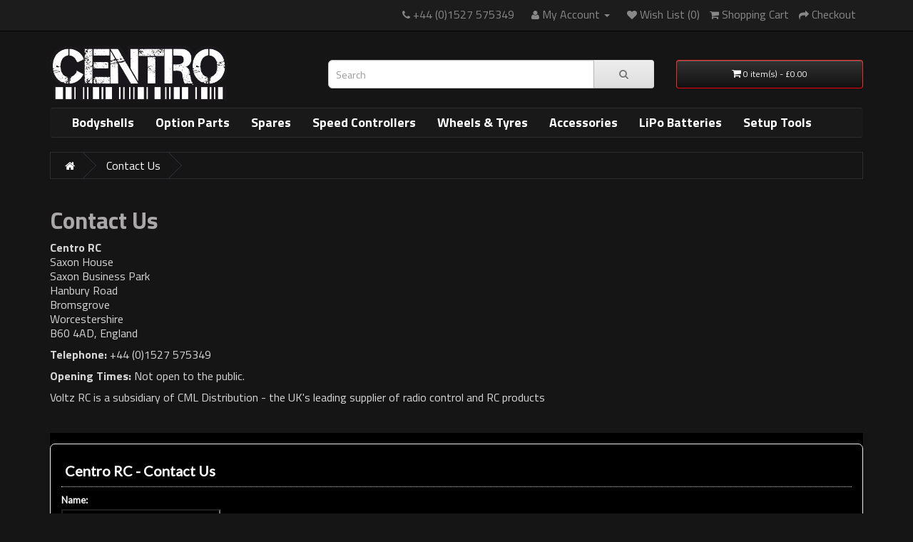

--- FILE ---
content_type: text/html; charset=utf-8
request_url: https://www.centro-rc.com/contact-us
body_size: 2864
content:
<!DOCTYPE html>
<!--[if IE]><![endif]-->
<!--[if IE 8 ]><html dir="ltr" lang="en" class="ie8"><![endif]-->
<!--[if IE 9 ]><html dir="ltr" lang="en" class="ie9"><![endif]-->
<!--[if (gt IE 9)|!(IE)]><!-->
<html dir="ltr" lang="en">
<!--<![endif]-->
<head>
	
<!-- Google tag (gtag.js) -->
<script async src="https://www.googletagmanager.com/gtag/js?id=G-8DJPYSBZRQ"></script>
<script>
  window.dataLayer = window.dataLayer || [];
  function gtag(){dataLayer.push(arguments);}
  gtag('js', new Date());

  gtag('config', 'G-8DJPYSBZRQ');
</script>

<meta charset="UTF-8" />
<meta name="viewport" content="width=device-width, initial-scale=1">
<meta http-equiv="X-UA-Compatible" content="IE=edge">
<title>Contact Us</title>
<base href="https://www.centro-rc.com/" />
<script src="catalog/view/javascript/jquery/jquery-2.1.1.min.js" type="text/javascript"></script>
<link href="catalog/view/javascript/bootstrap/css/bootstrap.min.css" rel="stylesheet" media="screen" />
<script src="catalog/view/javascript/bootstrap/js/bootstrap.min.js" type="text/javascript"></script>
<link href="catalog/view/javascript/font-awesome/css/font-awesome.min.css" rel="stylesheet" type="text/css" />
<link href="//fonts.googleapis.com/css?family=Open+Sans:400,400i,300,700" rel="stylesheet" type="text/css" />
<link href="catalog/view/theme/default/stylesheet/stylesheet.css" rel="stylesheet">
<script src="catalog/view/javascript/common.js" type="text/javascript"></script>
<link href="https://www.centro-rc.com/image/catalog/cart.png" rel="icon" />
<link href="https://fonts.googleapis.com/css?family=Titillium+Web:400,700" rel="stylesheet"> 
<!-- Begin Cookie Consent plugin by Silktide - http://silktide.com/cookieconsent -->
<link rel="stylesheet" type="text/css" href="//cdnjs.cloudflare.com/ajax/libs/cookieconsent2/3.0.3/cookieconsent.min.css" />
<script src="//cdnjs.cloudflare.com/ajax/libs/cookieconsent2/3.0.3/cookieconsent.min.js"></script>
<script>
window.addEventListener("load", function(){
window.cookieconsent.initialise({
  "palette": {
    "popup": {
      "background": "#3d3d3d"
    },
    "button": {
      "background-color": "#f50000",
"background-image": "linear-gradient(to top, #f50000, #f62b2b)",
    "border-color": "#2c2d30"
    }
  },
  "content": {
    "href": "https://www.centro-rc.com/privacy"
  }
})});
</script>
<!-- End Cookie Consent plugin -->  
</head>
<body class="information-information-8">
<nav id="top">
  <div class="container">
            <div id="top-links" class="nav pull-right">
      <ul class="list-inline">
        <li><a href="https://www.centro-rc.com/index.php?route=information/contact"><i class="fa fa-phone"></i></a> <span class="hidden-xs hidden-sm ">+44 (0)1527 575349</span></li>
        <li class="dropdown"><a href="https://www.centro-rc.com/index.php?route=account/account" title="My Account" class="dropdown-toggle" data-toggle="dropdown"><i class="fa fa-user"></i> <span class="hidden-xs hidden-sm ">My Account</span> <span class="caret"></span></a>
          <ul class="dropdown-menu dropdown-menu-right">
			  <div id="menu-hide"></div>
                        <li><a href="https://www.centro-rc.com/index.php?route=account/register">Register</a></li>
            <li><a href="https://www.centro-rc.com/index.php?route=account/login">Login</a></li>
                      </ul>
        </li>
        <li><a href="https://www.centro-rc.com/index.php?route=account/wishlist" id="wishlist-total" title="Wish List (0)"><i class="fa fa-heart"></i> <span class="hidden-xs hidden-sm ">Wish List (0)</span></a></li>
        <li><a href="https://www.centro-rc.com/index.php?route=checkout/cart" title="Shopping Cart"><i class="fa fa-shopping-cart"></i> <span class="hidden-xs hidden-sm ">Shopping Cart</span></a></li>
        <li><a href="https://www.centro-rc.com/index.php?route=checkout/checkout" title="Checkout"><i class="fa fa-share"></i> <span class="hidden-xs">Checkout</span></a></li>
      </ul>
    </div>
  </div>
</nav>
<header>
  <div class="container">
    <div class="row">
      <div class="col-sm-4">
        <div id="logo">
                    <a href="https://www.centro-rc.com/index.php?route=common/home"><img src="https://www.centro-rc.com/image/catalog/logo.png" title="Centro RC" alt="Centro RC" class="img-responsive" /></a>
                  </div>
      </div>
      <div class="col-sm-5"><div id="search" class="input-group">
  <input type="text" name="search" value="" placeholder="Search" class="form-control input-lg" />
  <span class="input-group-btn">
    <button type="button" class="btn btn-default btn-lg"><i class="fa fa-search"></i></button>
  </span>
</div>      </div>
      <div class="col-sm-3"><div id="cart" class="btn-group btn-block">
  <button type="button" data-toggle="dropdown" data-loading-text="Loading..." class="btn btn-inverse btn-block btn-lg dropdown-toggle"><i class="fa fa-shopping-cart"></i> <span id="cart-total">0 item(s) - £0.00</span></button>
  <ul class="dropdown-menu pull-right">
        <li>
      <p class="text-center">Your shopping cart is empty!</p>
    </li>
      </ul>
</div>
</div>
    </div>
  </div>
</header>
<div class="container">
  <nav id="menu" class="navbar">
    <div class="navbar-header"><span id="category" class="visible-xs">Categories</span>
      <button type="button" class="btn btn-navbar navbar-toggle" data-toggle="collapse" data-target=".navbar-ex1-collapse"><i class="fa fa-bars"></i></button>
    </div>
    <div class="collapse navbar-collapse navbar-ex1-collapse">
      <ul class="nav navbar-nav">
                        <li><a href="https://www.centro-rc.com/C4-1-bodies">Bodyshells</a></li>
                                <li><a href="https://www.centro-rc.com/centro-option-parts">Option Parts</a></li>
                                <li><a href="https://www.centro-rc.com/C4-1-spare-parts">Spares</a></li>
                                <li><a href="https://www.centro-rc.com/speed-controllers">Speed Controllers</a></li>
                                <li><a href="https://www.centro-rc.com/wheels-and-tyres">Wheels &amp; Tyres</a></li>
                                <li><a href="https://www.centro-rc.com/centro-race-accessories">Accessories</a></li>
                                <li><a href="https://www.centro-rc.com/cento-lipo-batteries">LiPo Batteries</a></li>
                                <li><a href="https://www.centro-rc.com/centro-race-setup-tools">Setup Tools</a></li>
                      </ul>
    </div>
  </nav>
</div>
<div class="container">
  <ul class="breadcrumb">
        <li><a href="https://www.centro-rc.com/index.php?route=common/home"><i class="fa fa-home"></i></a></li>
        <li><a href="https://www.centro-rc.com/contact-us">Contact Us</a></li>
      </ul>
  <div class="row">                <div id="content" class="col-sm-12">      <h1>Contact Us</h1>
      <p><strong>Centro RC<br>
</strong>Saxon House<br>
Saxon Business Park<br>
Hanbury Road<br>
Bromsgrove<br>
Worcestershire <br>
B60 4AD, England</p>
<p><strong>Telephone:</strong> +44 (0)1527 575349</p>
<p><strong>Opening Times:</strong> Not open to the public.</p>
<p> Voltz RC is a subsidiary of CML Distribution - the UK's   leading supplier of radio control and RC products </p><p><br></p>
<script src="https://www.emailmeform.com/builder/forms/jsform/O8K6Z576wr5F1" type="text/javascript"></script></div>
    </div>
</div>
<footer>
  <div class="container">
    <div class="row">
            <div class="col-sm-3">
        <h5>Information</h5>
        <ul class="list-unstyled">
                    <li><a href="https://www.centro-rc.com/about_us">About Us</a></li>
                    <li><a href="https://www.centro-rc.com/contact-us">Contact Us</a></li>
                    <li><a href="https://www.centro-rc.com/delivery">Delivery Information</a></li>
                    <li><a href="https://www.centro-rc.com/privacy">Privacy Policy</a></li>
                    <li><a href="https://www.centro-rc.com/terms">Terms &amp; Conditions</a></li>
                    <li><a href="https://www.centro-rc.com/rc-battery-safety">RC Battery Safety</a></li>
                    <li><a href="https://www.centro-rc.com/finder">RC and Model Shop Finder</a></li>
                    <li><a href="https://www.centro-rc.com/fake-websites">Fake RC Websites</a></li>
                  </ul>
      </div>
            <div class="col-sm-3">
        <h5>Customer Service</h5>
        <ul class="list-unstyled">
          <!---<li><a href="https://www.centro-rc.com/index.php?route=information/contact">Contact Us</a></li>-->
          <li><a href="https://www.centro-rc.com/index.php?route=account/return/add">Returns</a></li>
          <li><a href="https://www.centro-rc.com/index.php?route=information/sitemap">Site Map</a></li>
        </ul>
      </div>
      <div class="col-sm-3">
        <h5>My Account</h5>
        <ul class="list-unstyled">
          <li><a href="https://www.centro-rc.com/index.php?route=account/account">My Account</a></li>
          <li><a href="https://www.centro-rc.com/index.php?route=account/order">Order History</a></li>
          <li><a href="https://www.centro-rc.com/index.php?route=account/wishlist">Wish List</a></li>
          <li><a href="https://www.centro-rc.com/index.php?route=account/newsletter">Newsletter</a></li>
        </ul>
      </div>
	   <div class="col-sm-3">
        <h5>Centro RC</h5>
        <ul class="list-unstyled">
          <li>Saxon House, Saxon Business Park, Hanbury Road, Bromsgrove, Worcestershire B60 4AD, England</li>
          <li><i class="fa fa-phone"></i> +44 (0)1527 575349</li>
          <li><i class="fa fa-fax"></i> +44 (0)1527 570536</li>
          <li><a href="admin@centro-rc.com"><i class="fa fa-envelope"></i> admin@centro-rc.com</a></li>
        </ul>
      </div>	
    </div>
    <hr>
	  <a class="hidden-xs" href="https://www.centro-rc.com"><img style="float:right; max-width: 220px;" src="https://www.centro-rc.com/image/catalog/logo.png" alt="Centro RC"/></a>
	  <img id="credit-cards" width="300px" src="image/credit-cards.png" alt="Centro accepts these credit cards through Paypal"/>
    <p>A <a href="https://www.cmldistribution.co.uk">CML Distribution</a> website.<br /> Centro RC &copy; 2026</p>
  </div>
</footer>

<!--
OpenCart is open source software and you are free to remove the powered by OpenCart if you want, but its generally accepted practise to make a small donation.
Please donate via PayPal to donate@opencart.com
//-->

<!-- Theme created by Welford Media for OpenCart 2.0 www.welfordmedia.co.uk -->

</body></html>

--- FILE ---
content_type: text/css
request_url: https://www.centro-rc.com/catalog/view/theme/default/stylesheet/stylesheet.css
body_size: 3903
content:
body {
	font-family: 'Titillium Web', sans-serif;
	font-size: 16px;
	color: #d6d6d6;
	line-height: 20px;
	width: 100%;
	background-color: #151515;
	
}
h1, h2, h3, h4, h5, h6 {
	color: #AAA8A8;
}
/* default font size */
.fa {
	font-size: 14px;
}
/* Override the bootstrap defaults */
h1 {
	font-size: 33px;
	font-family: 'Titillium Web', sans-serif;
	font-weight:700;
}
h2 {
	font-size: 27px;
	font-family: 'Titillium Web', sans-serif;
	font-weight:700;
}
h3 {
	font-size: 21px;
	font-family: 'Titillium Web', sans-serif;
	font-weight:700;
}
h4 {
	font-size: 15px;
}
h5 {
	font-size: 12px;
}
h6 {
	font-size: 10.2px;
}
hr {
	border-color:#2c2d30;
}
a {
	color: #FFF;
}
a:hover {
	text-decoration: none;
}
a:focus, a:hover {
    color: #f50000;
}
legend {
	font-size: 18px;
	padding: 7px 0px
}
label {
	font-size: 16px;
	font-weight: normal;
}
select.form-control, textarea.form-control, input[type="text"].form-control, input[type="password"].form-control, input[type="datetime"].form-control, input[type="datetime-local"].form-control, input[type="date"].form-control, input[type="month"].form-control, input[type="time"].form-control, input[type="week"].form-control, input[type="number"].form-control, input[type="email"].form-control, input[type="url"].form-control, input[type="search"].form-control, input[type="tel"].form-control, input[type="color"].form-control {
	font-size: 14px;
}
.input-group input, .input-group select, .input-group .dropdown-menu, .input-group .popover {
	font-size: 12px;
}
.input-group .input-group-addon {
	font-size: 12px;
	height: 30px;
}
/* Fix some bootstrap issues */
span.hidden-xs, span.hidden-sm, span.hidden-md, span.hidden-lg {
	display: inline;
}

.nav-tabs {
	margin-bottom: 15px;
}
div.required .control-label:before {
	content: '* ';
	color: #F00;
	font-weight: bold;
}
/* Gradent to all drop down menus */
.dropdown-menu li > a:hover {
	text-decoration: none;
	color: #ffffff;
	background-color: #f50000;
	background-image: linear-gradient(to top, #f50000, #f62b2b);
	background-repeat: repeat-x;
}
.dropdown-menu-right {
  background-color: #222222;
background-image: linear-gradient(to bottom, #333333, #111111);
background-repeat: repeat-x;
border-color: #f50000;
	margin-right: 5px;
	border-top-right-radius: 0px;
 
}
#top .btn-link:hover, #top-links a:hover{
	color: #f50000;
}
/* top */
#top {
	background-color: #1c1c1c;
	border-bottom: 1px solid #000;
	padding: 4px 0px 3px 0;
	margin: 0 0 20px 0;
	min-height: 40px;
}
#top .container {
	padding: 0 20px;
}
#top #form-currency .currency-select,
#top #form-language .language-select {
	text-align: left;
}
#top #form-currency .currency-select:hover,
#top #form-language .language-select:hover {
	text-shadow: none;
	color: #ffffff;
	background-color: #f50000;
	background-image: linear-gradient(to top, #f50000, #f62b2b);
	background-repeat: repeat-x;
}
#top .btn-link, #top-links li, #top-links a {
	color: #888;
	text-decoration: none;
}
#top .btn-link:hover, #top-links a:hover {
	color: #f50000;
}
#top-links .dropdown-menu a {
	text-shadow: none;
	line-height: 34px;
}
#top-links .dropdown-menu a:hover {
	color: #FFF;
}
#top .btn-link strong {
	font-size: 14px;
        line-height: 14px;
}
#top-links {
	padding-top: 6px;
}
#top-links a + a {
	margin-left: 15px;
}
/* logo */
#logo {
	margin: 0 0 10px 0;
	max-width: 250px;
}
/* search */
#search {
	margin-bottom: 10px;
}
#search .input-lg {
	height: 40px;
	line-height: 20px;
	padding: 0 10px;
}
#search .btn-lg {
	font-size: 15px;
	line-height: 18px;
	padding: 10px 35px;
	text-shadow: 0 1px 0 #FFF;
}
/* cart */
#cart {
	margin-bottom: 10px;
}
#cart > .btn {
	font-size: 12px;
	line-height: 18px;
	color: #FFF;
}
#cart.open > .btn {
	background-color: #f50000;
background-image: linear-gradient(to top, #f50000, #f62b2b);
	color: #fff;
	box-shadow: none;
	text-shadow: none;
}
#cart.open > .btn:hover {
	color: #fff;
}
#cart .dropdown-menu {
	background: #191919;
	z-index: 1001;
}
#cart .dropdown-menu {
	min-width: 100%;
}
@media (max-width: 478px) {
	#cart .dropdown-menu {
		width: 100%;
	}
}
#cart .dropdown-menu table {
	margin-bottom: 10px;
}
#cart .dropdown-menu li > div {
	min-width: 427px;
	padding: 0 10px;
}
@media (max-width: 478px) {
	#cart .dropdown-menu li > div {
		min-width: 100%;
	}
}
#cart .dropdown-menu li p {
	margin: 20px 0;
}
/* menu */
#menu {
	background-color: #191919;
	border-top: 1px solid #2c2d30;
	border-bottom: 1px solid #2c2d30;
	min-height: 40px;
}
#menu .nav > li > a {
	color: #fff;
	font-family: 'Titillium Web', sans-serif;
	font-weight:700;
	font-size:18px;
	padding: 10px 15px 10px 15px;
	min-height: 15px;
	background-color: transparent;
}
#menu .nav > li > a:hover {
	color:#f50000;
}
#menu .nav > li > a:hover, #menu .nav > li.open > a {
	background-color: rgba(0, 0, 0, 0.1);
}
#menu .dropdown-menu {
	padding-bottom: 0;
}
#menu .dropdown-inner {
	display: table;
}
#menu .dropdown-inner ul {
	display: table-cell;
}
#menu .dropdown-inner a {
	min-width: 160px;
	display: block;
	padding: 3px 20px;
	clear: both;
	line-height: 20px;
	color: #333333;
	font-size: 12px;
}
#menu .dropdown-inner li a:hover {
	color: #FFFFFF;
}
#menu .see-all {
	display: block;
	margin-top: 0.5em;
	border-top: 1px solid #DDD;
	padding: 3px 20px;
	-webkit-border-radius: 0 0 4px 4px;
	-moz-border-radius: 0 0 4px 4px;
	border-radius: 0 0 3px 3px;
	font-size: 12px;
}
#menu .see-all:hover, #menu .see-all:focus {
	text-decoration: none;
	color: #ffffff;
	background-color: #229ac8;
	background-image: linear-gradient(to bottom, #23a1d1, #1f90bb);
	background-repeat: repeat-x;
}
#menu #category {
	float: left;
	padding-left: 15px;
	font-size: 16px;
	font-weight: 700;
	line-height: 40px;
	color: #fff;
	text-shadow: 0 1px 0 rgba(0, 0, 0, 0.2);
}
#menu .btn-navbar {
	font-size: 15px;
	font-stretch: expanded;
	color: #FFF;
	padding: 2px 18px;
	float: right;
	background-color: #f50000;
	background-image: linear-gradient(to top, #f50000, #f62b2b);
	border-color:#f50000;
}
#menu .btn-navbar:hover, #menu .btn-navbar:focus, #menu .btn-navbar:active, #menu .btn-navbar.disabled, #menu .btn-navbar[disabled] {
	color: #ffffff;
	background-color: #229ac8;
}
navbar {
	border-radius:0px
}
@media (min-width: 768px) {
	#menu .dropdown:hover .dropdown-menu {
		display: block;
	}
}
@media (max-width: 767px) {
	#menu {
		border-radius: 4px;
	}
	#menu div.dropdown-inner > ul.list-unstyled {
		display: block;
	}
	#menu div.dropdown-menu {
		margin-left: 0 !important;
		padding-bottom: 10px;
		background-color: rgba(0, 0, 0, 0.1);
	}
	#menu .dropdown-inner {
		display: block;
	}
	#menu .dropdown-inner a {
		width: 100%;
		color: #fff;
	}
	#menu .dropdown-menu a:hover,
	#menu .dropdown-menu ul li a:hover {
		background: rgba(0, 0, 0, 0.1);
	}
	#menu .see-all {
		margin-top: 0;
		border: none;
		border-radius: 0;
		color: #fff;
	}
}
/* content */
#content {
	min-height: 600px;
}
#content a{
	text-decoration: underline;
}
#content a:hover{
	color:#fff;
}
/* footer */
footer {
	margin-top: 30px;
	padding-top: 30px;
	background-color: #191919;
	border-top: 1px solid #2c2d30;
	color: #e2e2e2;
	font-size:16px;
	line-height: 26px;

}
footer hr {
	border-top: none;
	border-bottom: 1px solid #666;
}
footer a {
	color: #ccc;
}
footer a:hover {
	color: #f50000;
}
footer h5 {
	font-family: 'Titillium Web', sans-serif;
	font-weight:700;
	font-size: 18px;
	color:#6E6E6E
}
/* alert */
.alert {
	padding: 8px 14px 8px 14px;
}
/* breadcrumb */
.breadcrumb {
	margin: 0 0 20px 0;
	padding: 8px 0;
	border: 1px solid #2c2d30;
	background-color: transparent;
	border-radius:0px;
}
.breadcrumb i {
	font-size: 15px;
}
.breadcrumb > li {
	
	padding: 0 20px;
	position: relative;
	white-space: nowrap;
}
.breadcrumb > li + li:before {
	content: '';
	padding: 0;
}
.breadcrumb > li:after {
	content: '';
	display: block;
	position: absolute;
	top: -3px;
	right: -5px;
	width: 26px;
	height: 26px;
	border-right: 1px solid #2c2d30;
	border-bottom: 1px solid #2c2d30;
	-webkit-transform: rotate(-45deg);
	-moz-transform: rotate(-45deg);
	-o-transform: rotate(-45deg);
	transform: rotate(-45deg);
}
.pagination {
	margin: 0;
}
.pagination > li > a, .pagination > li > span{
padding: 6px 12px;
margin-left: -1px;
line-height: 1.42857143;
color: #fff;
text-decoration: none;
background-color: #222222;
background-image: linear-gradient(to bottom, #333333, #111111);
background-repeat: repeat-x;
border-color: #2c2d30;

}
.pagination > .active > a, .pagination > .active > a:focus, .pagination > .active > a:hover, .pagination > .active > span, .pagination > .active > span:focus, .pagination > .active > span:hover {
    z-index: 2;
    color: #fff;
    cursor: default;
    background-color: #f50000;
background-image: linear-gradient(to top, #f50000, #f62b2b);
    border-color: #2c2d30;
}

/* buttons */
.buttons {
	margin: 1em 0;
}
.btn {
	padding: 7.5px 12px;
	font-size: 15px;
	border: 1px solid #cccccc;
	border-radius: 4px;
	box-shadow: inset 0 1px 0 rgba(255,255,255,.2), 0 1px 2px rgba(0,0,0,.05);
}
.btn-xs {
	font-size: 9px;
}
.btn-sm {
	font-size: 10.2px;
}
.btn-lg {
	padding: 10px 16px;
	font-size: 15px;
}
.btn-group > .btn, .btn-group > .dropdown-menu, .btn-group > .popover {
	font-size: 16px;
	
}
.btn-group > .btn-xs {
	font-size: 9px;
}
.btn-group > .btn-sm {
	font-size: 10.2px;
}
.btn-group > .btn-lg {
	font-size: 15px;
}
.btn-default {
	color: #777;
	text-shadow: 0 1px 0 rgba(255, 255, 255, 0.5);
	background-color: #e7e7e7;
	background-image: linear-gradient(to bottom, #eeeeee, #dddddd);
	background-repeat: repeat-x;
	border-color: #dddddd #dddddd #b3b3b3 #b7b7b7;
}
.btn-primary {
	color: #ffffff;
	text-shadow: 0 -1px 0 rgba(0, 0, 0, 0.25);
	background-color: #222222;
	background-image: linear-gradient(to bottom, #333333, #111111);
	background-repeat: repeat-x;
	border-color: #f62b2b #f62b2b #f50000;
}
.btn-primary:hover, .btn-primary:active, .btn-primary.active, .btn-primary.disabled, .btn-primary[disabled] {
	background-color: #f50000;
	background-image: linear-gradient(to top, #f50000, #f62b2b);
	background-position: 0 -15px;
}
.btn-warning {
	color: #ffffff;
	text-shadow: 0 -1px 0 rgba(0, 0, 0, 0.25);
	background-color: #faa732;
	background-image: linear-gradient(to bottom, #fbb450, #f89406);
	background-repeat: repeat-x;
	border-color: #f89406 #f89406 #ad6704;
}
.btn-warning:hover, .btn-warning:active, .btn-warning.active, .btn-warning.disabled, .btn-warning[disabled] {
	box-shadow: inset 0 1000px 0 rgba(0, 0, 0, 0.1);
}
.btn-danger {
	color: #ffffff;
	text-shadow: 0 -1px 0 rgba(0, 0, 0, 0.25);
	background-repeat: repeat-x;
	border-color: #bd362f #bd362f #802420;
	background-color: #f50000;
background-image: linear-gradient(to top, #f50000, #f62b2b);
}
.btn-danger:hover, .btn-danger:active, .btn-danger.active, .btn-danger.disabled, .btn-danger[disabled] {
	box-shadow: inset 0 1000px 0 rgba(0, 0, 0, 0.1);
}
.btn-success {
	color: #ffffff;
	text-shadow: 0 -1px 0 rgba(0, 0, 0, 0.25);
	background-color: #5bb75b;
	background-image: linear-gradient(to bottom, #62c462, #51a351);
	background-repeat: repeat-x;
	border-color: #51a351 #51a351 #387038;
}
.btn-success:hover, .btn-success:active, .btn-success.active, .btn-success.disabled, .btn-success[disabled] {
	box-shadow: inset 0 1000px 0 rgba(0, 0, 0, 0.1);
}
.btn-info {
	color: #ffffff;
	text-shadow: 0 -1px 0 rgba(0, 0, 0, 0.25);
	background-color: #df5c39;
	background-image: linear-gradient(to bottom, #e06342, #dc512c);
	background-repeat: repeat-x;
	border-color: #dc512c #dc512c #a2371a;
}
.btn-info:hover, .btn-info:active, .btn-info.active, .btn-info.disabled, .btn-info[disabled] {
	background-image: none;
	background-color: #df5c39;
}
.btn-link {
	border-color: rgba(0, 0, 0, 0);
	cursor: pointer;
	color: #f50000;
	border-radius: 0;
}
.btn-link, .btn-link:active, .btn-link[disabled] {
	background-color: rgba(0, 0, 0, 0);
	background-image: none;
	box-shadow: none;
}
.btn-inverse {
	color: #ffffff;
	text-shadow: 0 -1px 0 rgba(0, 0, 0, 0.25);
	background-color: #222222;
	background-image: linear-gradient(to bottom, #333333, #111111);
	background-repeat: repeat-x;
	border-color: #f62b2b #f62b2b #f50000;
}
.btn-inverse:hover, .btn-inverse:active, .btn-inverse.active, .btn-inverse.disabled, .btn-inverse[disabled] {
	background-color: #f50000;
	background-image: linear-gradient(to top, #f50000, #f62b2b);
}

/* list group */
.list-group a {
	border: 1px solid #DDDDDD;
	color: #888888;
	padding: 8px 12px;
}
.list-group a.active, .list-group a.active:hover, .list-group a:hover {
	color: #444444;
	background: #eeeeee;
	border: 1px solid #DDDDDD;
	text-shadow: 0 1px 0 #FFF;
}
/* carousel */
.carousel-caption {
	color: #FFFFFF;
	text-shadow: 0 1px 0 #000000;
}
.carousel-control .icon-prev:before {
	content: '\f053';
	font-family: FontAwesome;
}
.carousel-control .icon-next:before {
	content: '\f054';
	font-family: FontAwesome;
}
/* product list */
.product-thumb {
	border: 1px solid #2c2d30;
	margin-bottom: 20px;
	overflow: auto;
}
.product-thumb .image {
	text-align: center;
}
.product-thumb .image a {
	display: block;
}
.product-thumb .image a:hover {
	opacity: 0.8;
}
.product-thumb .image img {
	margin-left: auto;
	margin-right: auto;
}
.product-grid .product-thumb .image {
	float: none;
}
@media (min-width: 767px) {
.product-list .product-thumb .image {
	float: left;
	padding: 0 15px;
}
}
.product-thumb h4 {
	font-family: 'Titillium Web', sans-serif;
	font-weight:700;
	font-size:16px;
}
.product-thumb h4 a{
	color:#6e6e6e;
	text-decoration:none !important;
}
.product-thumb .caption {
	padding: 0 20px;
	min-height: 180px;
}
.product-list .product-thumb .caption {
	margin-left: 230px;
}
@media (max-width: 1200px) {
.product-grid .product-thumb .caption {
	min-height: 210px;
	padding: 0 10px;
}
}
@media (max-width: 767px) {
.product-list .product-thumb .caption {
	min-height: 0;
	margin-left: 0;
	padding: 0 10px;
}
.product-grid .product-thumb .caption {
	min-height: 0;
}
}
.product-thumb .rating {
	padding-bottom: 10px;
}
.rating .fa-stack {
	font-size: 8px;
}
.rating .fa-star-o {
	color: #999;
	font-size: 15px;
}
.rating .fa-star {
	color: #FC0;
	font-size: 15px;
}
.rating .fa-star + .fa-star-o {
	color: #E69500;
}
h2.price {
	margin: 0;
}
.product-thumb .price {
	color: #D8D6D6;
}
.product-thumb .price-new {
	font-weight: 600;
}
.product-thumb .price-old {
	color: #999;
	text-decoration: line-through;
	margin-left: 10px;
}
.product-thumb .price-tax {
	color: #999;
	font-size: 12px;
	display: block;
}
.product-thumb .button-group {
	border-top: 1px solid #ddd;
	background-color: #eee;
	overflow: auto;
}
.product-list .product-thumb .button-group {
	border-left: 1px solid #ddd;
}
@media (max-width: 768px) {
	.product-list .product-thumb .button-group {
		border-left: none;
	}
}
.product-thumb .button-group button {
	width: 60%;
	border: none;
	display: inline-block;
	float: left;
	background-color: #eee;
	color: #888;
	line-height: 38px;
	font-weight: bold;
	text-align: center;
	text-transform: uppercase;
}
.product-thumb .button-group button + button {
	width: 20%;
	border-left: 1px solid #ddd;
}
.product-thumb .button-group button:hover {
	color: #444;
	background-color: #ddd;
	text-decoration: none;
	cursor: pointer;
}
@media (max-width: 1200px) {
	.product-thumb .button-group button, .product-thumb .button-group button + button {
		width: 33.33%;
	}
}
@media (max-width: 767px) {
	.product-thumb .button-group button, .product-thumb .button-group button + button {
		width: 33.33%;
	}
}
.thumbnails {
	overflow: auto;
	clear: both;
	list-style: none;
	padding: 0;
	margin: 0;
}
.thumbnails > li {
	margin-left: 20px;
}
.thumbnails {
	margin-left: -20px;
}
.thumbnail {
	background-color:#191919;
	border: 1px solid #2c2d30;
	border-radius:0px;
}
.thumbnails > img {
	width: 100%;
}
.image-additional a {
	margin-bottom: 20px;
	padding: 5px;
	display: block;
}
.image-additional {
	max-width: 78px;
}
.thumbnails .image-additional {
	float: left;
	margin-left: 20px;
}
a.thumbnail.active, a.thumbnail:focus, a.thumbnail:hover {
    border-color: #f50000;
}

@media (min-width: 1200px) {
	#content .col-lg-2:nth-child(6n+1),
	#content .col-lg-2:nth-child(6n+1),
	#content .col-lg-3:nth-child(4n+1),
	#content .col-lg-4:nth-child(3n+1),
	#content .col-lg-6:nth-child(2n+1) {
		clear:left;
	}
}
@media (min-width: 992px) and (max-width: 1199px) {
	#content .col-md-2:nth-child(6n+1),
	#content .col-md-2:nth-child(6n+1),
	#content .col-md-3:nth-child(4n+1),
	#content .col-md-4:nth-child(3n+1),
	#content .col-md-6:nth-child(2n+1) {
		clear:left;
	}
}
@media (min-width: 768px) and (max-width: 991px) {
	#content .col-sm-2:nth-child(6n+1),
	#content .col-sm-2:nth-child(6n+1),
	#content .col-sm-3:nth-child(4n+1),
	#content .col-sm-4:nth-child(3n+1),
	#content .col-sm-6:nth-child(2n+1) {
		clear:left;
	}
}

/* fixed colum left + content + right*/
@media (min-width: 768px) {
    #column-left  .product-layout .col-md-3 {
       width: 100%;
    }

	#column-left + #content .product-layout .col-md-3 {
       width: 50%;
    }

	#column-left + #content + #column-right .product-layout .col-md-3 {
       width: 100%;
    }

    #content + #column-right .product-layout .col-md-3 {
       width: 100%;
    }
}

/* fixed product layouts used in left and right columns */
#column-left .product-layout, #column-right .product-layout {
	width: 100%;
}

/* fixed mobile cart quantity input */
.input-group .form-control[name^=quantity] {
	min-width: 50px;
}

/* Missing focus and border color to overwrite bootstrap */
.btn-info:hover, .btn-info:active, .btn-info.active, .btn-info.disabled, .btn-info[disabled] {
    background-image: none;
    background-color: #df5c39;
}


.panel-body {
	background-color: #151515;
}
.panel-body p {
	color:#CCC;
}
.panel {
	border-radius:0px;
	border: 1px solid #2c2d30;
}
legend {
	border-bottom: 1px solid #2c2d30;
	font-size: 21px;
	font-family: 'Secular One', sans-serif;
	color:#444;
}

.well {
	background-color:#191919;
	border-radius:0px;
	border-color:#2c2d30;
}
.list-group-item{
	background-color:#191919;
	border-radius:0px;
	border-color:#2c2d30;
}
.list-group a {
	color:#CCC;
}

.owl-carousel { 
	background-color: transparent !important; 
	margin-top: 20px !important; 
}
.owl-wrapper-outer {
    border: 1px solid #2c2d30 !important; ;
    -webkit-border-radius: 0px !important; ;
    -moz-border-radius: 0px !important; ;
    -o-border-radius: 0px !important; ;
    border-radius: 0px !important; ;
}
.TURNEDOFF owl-carousel .owl-wrapper-outer {
	padding:10px 0 14px !important;
}
.bottom-content .owl-item a:hover {
	opacity: 0.6;
	filter: alpha(opacity=60);
}

.input-group-sm > .form-control, .input-group-sm > .input-group-addon, .input-group-sm > .input-group-btn > .btn {
	font-size:14px;
}
.input-group-sm > .form-control {
	height:34px
}
.tab-content {
	margin-bottom: 50px;
}
.btn-group > .dropdown-menu {
	background-color: #222222;
	background-image: linear-gradient(to bottom, #333333, #111111);
	background-repeat: repeat-x;
	border-color: #f62b2b #f62b2b #f50000;
	color:#fff;
	margin-top:-1px;
	z-index:1;
	border-top-left-radius: 0px;
}
.btn-group .dropdown-toggle:focus{
	border-left: 1px solid #f50000;
	border-right: 1px solid #f50000;
	border-top: 1px solid #f50000;
	color:#f50000;
	background-color:#333333;
	z-index:2;
}
#top-links li.dropdown a {
	padding:0 10px;
	
}
#top-links li.dropdown a:focus{
	border-left: 1px solid #f50000;
	border-right: 1px solid #f50000;
	border-top: 1px solid #f50000;
	z-index:99;
}
.nav .open > a:focus {
	background-color:#333333;
}
@media (min-width: 1200px) {
	.bottom-content .owl-item  { margin:0 48px }
	#search { margin-top: 20px; }
	#cart { margin-top: 20px; }
}
#menu-hide {
	height:1px; 
	width:127px; 
	background-color:#323232; 
	position:absolute; right:0px; top:-1px
}
@media (max-width: 991px) {
#menu .nav > li > a {
	font-size:17px;
	padding:10px;
	}
footer {
	font-size: 15px;
	}
}


.alert-success {
    color: #000;
    background-color: #fff;
    border-color: #f50000;
}
.alert-success a {
    color: #f50000;
}
#cart .table-striped > tbody > tr:nth-of-type(2n+1) {
	background-color: #191919;
	border-top-color: #191919;
}







--- FILE ---
content_type: text/css; charset=UTF-8
request_url: https://www.emailmeform.com/builder/theme_css/O8K6Z576wr5F1
body_size: 349
content:
security_protected#emf-container-wrap{
	}

#emf-container{
	background-color:#FFFFFF;
	color:#000000;
	font-family:Verdana;
	font-size:13px;
}

#emf-captcha-top-settings{
	background-color:#AAD6AA;
	color:#FFFFFF;
}

#emf-captcha-bottom-settings{
	background-color:#E4F8E4;
}

#emf-captcha-input-settings,
#emf-captcha-input-settings a{
	color:#000000;
}



html{
	background-color: rgb(0, 0, 0); background-image: none;}

#emf-container #emf-logo{
	-moz-border-radius:5px 5px 0 0;
	-webkit-border-radius:5px 5px 0 0;
	background-image: none; background-color: rgb(0, 0, 0);}

#emf-container #emf-logo a{
	background-repeat:no-repeat;
	text-indent:-99999px;
	background-image: url("//assets.emailmeform.com/images/themes/logos/emf-envelope.png?bWFzdGVy"); height: 47px; background-position: 3px 3px; background-repeat: no-repeat; display: none;}

#emf-container{
	background-color: rgb(0, 0, 0); border: 1px solid rgb(238, 238, 238); background-image: none;}

#emf-form-title{
	font-size: 20px; font-family: Lato; color: rgb(255, 255, 255); background-image: none;}

#emf-form-description{
	font-size: 15px; font-family: Lato; color: rgb(255, 255, 255); background-image: none;}

label.emf-label-desc,
div.emf-div-field label{
	font-family: Lato; color: rgb(255, 255, 255); background-image: none;}

div.emf-div-field input,
div.emf-div-field textarea,
div.emf-div-field select{
	font-family: Lato; color: rgb(255, 255, 255); background-image: none; background-color: rgb(0, 0, 0);}

#emf-form li.highlight-field,
#emf-container .emf-field-list tbody tr:hover,
#emf-container .emf-field-grid tbody tr:hover{
	background-color: rgb(0, 0, 0); background-image: none;;
}

#emf-page-info .emf-page-number.emf-selected{
	background-color: rgb(0, 0, 0); background-image: none;;
	border-color:#000000;
}

#emf-form-shadows{
  display: block;
	margin:0 auto;
	height:9px;
  width:640px;
	border: none;
	visibility: visible;}

#emf-container .emf-head-widget,
#emf-container li .emf-section-separator{
	}

#emf-container li.emf-field-section_break div.emf-div-field-section h3{
	font-family: Lato; color: rgb(255, 255, 255); background-image: none;}

#emf-container li.emf-field-section_break .emf-section-text{
	font-family: Lato; color: rgb(255, 255, 255); background-image: none;}

#emf-container li .emf-div-instruction,
#emf-container li .emf-div-field label.emf-bottom-label{
	font-family: Lato; color: rgb(255, 255, 255); background-image: none; background-color: rgb(0, 0, 0);}

#emf-page-info{
	font-family: Lato; color: rgb(255, 255, 255); background-image: none;}


#emf-container-wrap .formError .formErrorContent{
	font-size: 12px; color: rgb(255, 255, 255); background-image: none; background-color: rgb(0, 0, 0);}

#emf-container-wrap .formError .formErrorContent,
#emf-container-wrap .formError .formErrorArrow div{
	border-color:;
	border-width:;
	border-style:;
	background-color:rgb(0, 0, 0);
}

#emf-container-wrap .formError .formErrorArrow div{
	border-top-width:0;
	border-bottom-width:0;
}

#emf-container-wrap .formError .formErrorArrow .line2,
#emf-container-wrap .formError .formErrorArrow .line1{
	background-color:transparent;
	border-width:0;
}

#emf-container .emf-field-grid th,
#emf-container .emf-field-list th{
	color: rgb(255, 255, 255); background-image: none;}

#emf-container .emf-field-grid td{
	color: rgb(255, 255, 255); background-image: none;}


--- FILE ---
content_type: text/javascript; charset=UTF-8
request_url: https://www.emailmeform.com/builder/forms/get_session_id?callback=jQuery183003203647939625598_1768773679490&dummy=dummy&_=1768773679552
body_size: -447
content:
jQuery183003203647939625598_1768773679490('dsdugrj2rk0ft4vkumjqpcuj4b')